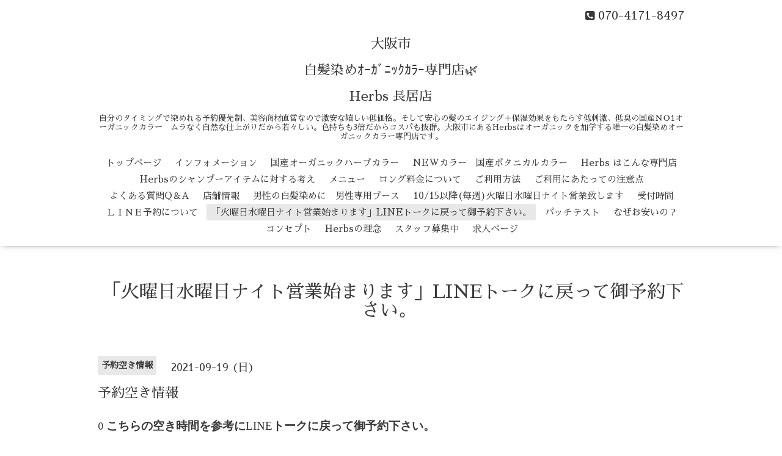

--- FILE ---
content_type: text/html; charset=utf-8
request_url: https://shiragazome.info/calendar/4104833
body_size: 3439
content:
<!DOCTYPE html>
<html lang="ja">
<head>
  <!-- Oneplate: ver.202303270000 -->
  <meta charset="utf-8">
  <title>予約空き情報 - 大阪市
白髪染めｵｰｶﾞﾆｯｸｶﾗｰ専門店🌿
Herbs 長居店</title>
  <meta name="viewport" content="width=device-width,initial-scale=1.0,minimum-scale=1.0">
  <meta name="description" content="0こちらの空き時間を参考にLINEトークに戻って御予約下さい。注)実際当日にはキャンセルなど空きがでる場合が多いです。当日お急ぎの場合はお電話でお問い合わせ下さい...">
  <meta name="keywords" content="Herbs">
  <meta property="og:title" content="大阪市
白髪染めｵｰｶﾞﾆｯｸｶﾗｰ専門店🌿
Herbs 長居店">
  <meta property="og:image" content="">
  <meta property="og:site_name" content="大阪市
白髪染めｵｰｶﾞﾆｯｸｶﾗｰ専門店🌿
Herbs 長居店">
  
  <link rel="alternate" type="application/rss+xml" title="大阪市
白髪染めｵｰｶﾞﾆｯｸｶﾗｰ専門店🌿
Herbs 長居店 / RSS" href="/feed.rss">
  <link rel="stylesheet" href="//fonts.googleapis.com/css?family=Questrial">
  <link rel="stylesheet" href="/style.css?744671-1709886916">
  <link rel="stylesheet" href="/css/font-awesome/css/font-awesome.min.css">
  <link rel="stylesheet" href="/assets/slick/slick.css">
  <script src="/assets/jquery/jquery-3.5.1.min.js"></script>
  <script src="/js/tooltip.js"></script>
  <script src="/assets/clipsquareimage/jquery.clipsquareimage.js"></script>
</head>
<body id="calendar">

  <div class="totop">
    <i class="button fa fa-angle-up"></i>
  </div>

  <div id="container">

    <!-- #header -->
    <div id="header" class="cd-header">
      <div class="inner">

      <div class="element shop_tel" data-shoptel="070-4171-8497">
        <div>
          <i class="fa fa-phone-square"></i>&nbsp;070-4171-8497
        </div>
      </div>

      <h1 class="element logo">
        <a class="shop_sitename" href="https://shiragazome.info">大阪市<br />
白髪染めｵｰｶﾞﾆｯｸｶﾗｰ専門店🌿<br />
Herbs 長居店</a>
      </h1>

      <div class="element site_description">
        <span>自分のタイミングで染めれる予約優先制、美容商材直営なので激安な嬉しい低価格。そして安心の髪のエイジング＋保湿効果をもたらす低刺激、低臭の国産ＮＯ1オーガニックカラー　ムラなく自然な仕上がりだから若々しい。色持ちも3倍だからコスパも抜群。大阪市にあるHerbsはオーガニックを加学する唯一の白髪染めオーガニックカラー専門店です。</span>
      </div>

      <div class="element navi pc">
        <ul class="navi_list">
          
          <li class="navi_top">
            <a href="/" >トップページ</a>
          </li>
          
          <li class="navi_info">
            <a href="/info" >インフォメーション</a>
          </li>
          
          <li class="navi_free free_369624">
            <a href="/free/organic" >国産オーガニックハーブカラー</a>
          </li>
          
          <li class="navi_free free_448134">
            <a href="/free/botanikaru9" >NEWカラー　国産ボタニカルカラー</a>
          </li>
          
          <li class="navi_free free_435869">
            <a href="/free/howto" >Herbs はこんな専門店</a>
          </li>
          
          <li class="navi_free free_438399">
            <a href="/free/sanpu" >Herbsのシャンプーアイテムに対する考え</a>
          </li>
          
          <li class="navi_menu">
            <a href="/menu" >メニュー</a>
          </li>
          
          <li class="navi_free free_483703">
            <a href="/free/rong" >ロング料金について</a>
          </li>
          
          <li class="navi_free free_369626">
            <a href="/free/goriyouhou" >ご利用方法</a>
          </li>
          
          <li class="navi_free free_369627">
            <a href="/free/goriyou" >ご利用にあたっての注意点</a>
          </li>
          
          <li class="navi_free free_378135">
            <a href="/free/was" >よくある質問Q＆A</a>
          </li>
          
          <li class="navi_about">
            <a href="/about" >店舗情報</a>
          </li>
          
          <li class="navi_free free_432766">
            <a href="/free/danseimenzu" >男性の白髪染めに　男性専用ブース</a>
          </li>
          
          <li class="navi_free free_422791">
            <a href="/free/sammertime" >10/15以降(毎週)火曜日水曜日ナイト営業致します</a>
          </li>
          
          <li class="navi_free free_369628">
            <a href="/free/uketuke" >受付時間</a>
          </li>
          
          <li class="navi_free free_398198">
            <a href="/free/yoyaku" >ＬＩＮＥ予約について</a>
          </li>
          
          <li class="navi_calendar active">
            <a href="/calendar" >「火曜日水曜日ナイト営業始まります」LINEトークに戻って御予約下さい。</a>
          </li>
          
          <li class="navi_free free_369634">
            <a href="/free/tesuto" >パッチテスト</a>
          </li>
          
          <li class="navi_free free_369633">
            <a href="/free/naze" >なぜお安いの？</a>
          </li>
          
          <li class="navi_free free_369632">
            <a href="/free/conseputo" >コンセプト</a>
          </li>
          
          <li class="navi_free free_369623">
            <a href="/free/rinenn" >Herbsの理念</a>
          </li>
          
          <li class="navi_free free_369636">
            <a href="/free/sutaff" >スタッフ募集中</a>
          </li>
          
          <li class="navi_recruit">
            <a href="/recruit" >求人ページ</a>
          </li>
          
        </ul>
      </div>
      <!-- /#navi -->

      </div>
      <!-- /.inner -->

      <div class="navi mobile"></div>

      <div id="button_navi">
        <div class="navi_trigger cd-primary-nav-trigger">
          <i class="fa fa-navicon"></i>
        </div>
      </div>

    </div>
    <!-- /#header -->

    <div id="content">

<!-- CONTENT ----------------------------------------------------------------------- -->















<!----------------------------------------------
ページ：カレンダー
---------------------------------------------->
<script src="/js/theme_oneplate/calendar.js?20151028"></script>

<div class="inner">

  <h2 class="page_title">
    <span>「火曜日水曜日ナイト営業始まります」LINEトークに戻って御予約下さい。</span>
  </h2>

    


    
    <div class="details">
      <div>
        <span class="category">予約空き情報</span>&nbsp; <span class="date">2021-09-19 (日)</span>
      </div>

      <h3>予約空き情報</h3>

      <div class="body textfield">
        <p>0<span class="s1" style="font-family: 'Times New Roman'; -webkit-text-size-adjust: auto; font-weight: bold; font-size: 19.46px;">&nbsp;こちらの空き時間を参考に</span><span class="s2" style="font-family: 'Times New Roman'; -webkit-text-size-adjust: auto; font-size: 19.46px;">LINE</span><span class="s1" style="font-family: 'Times New Roman'; -webkit-text-size-adjust: auto; font-weight: bold; font-size: 19.46px;">トークに戻って御予約下さい。</span></p>
<p class="p2" style="margin: 0px; font-stretch: normal; font-size: 19.5px; line-height: normal; min-height: 23.2px; -webkit-text-size-adjust: auto;">&nbsp;</p>
<p class="p3" style="margin: 0px; font-stretch: normal; font-size: 19.5px; line-height: normal; -webkit-text-size-adjust: auto;"><span class="s1" style="font-weight: bold; font-size: 19.46px;">注</span><span class="s2" style="font-size: 19.46px;">)</span><span class="s1" style="font-weight: bold; font-size: 19.46px;">実際当日にはキャンセルなど空きがでる場合が多いです。当日お急ぎの場合はお電話でお問い合わせ下さい。</span><span class="s2" style="font-size: 19.46px;">(</span><span class="s1" style="font-weight: bold; font-size: 19.46px;">最新の情報とは限りません</span><span class="s2" style="font-size: 19.46px;">)</span></p>
<p class="p2" style="margin: 0px; font-stretch: normal; font-size: 19.5px; line-height: normal; min-height: 23.2px; -webkit-text-size-adjust: auto;">&nbsp;</p>
<p class="p2" style="margin: 0px; font-stretch: normal; font-size: 19.5px; line-height: normal; min-height: 23.2px; -webkit-text-size-adjust: auto;">&nbsp;</p>
<p class="p2" style="margin: 0px; font-stretch: normal; font-size: 19.5px; line-height: normal; min-height: 23.2px; -webkit-text-size-adjust: auto;">9:00</p>
<p class="p4" style="margin: 0px; font-stretch: normal; font-size: 19.5px; line-height: normal; -webkit-text-size-adjust: auto;"><span class="s2" style="font-size: 19.46px;">9:30</span></p>
<p class="p4" style="margin: 0px; font-stretch: normal; font-size: 19.5px; line-height: normal; -webkit-text-size-adjust: auto;"><span class="s2" style="font-size: 19.46px;">10:00</span></p>
<p class="p4" style="margin: 0px; font-stretch: normal; font-size: 19.5px; line-height: normal; -webkit-text-size-adjust: auto;"><span class="s2" style="font-size: 19.46px;">10:30</span></p>
<p class="p4" style="margin: 0px; font-stretch: normal; font-size: 19.5px; line-height: normal; -webkit-text-size-adjust: auto;"><span class="s2" style="font-size: 19.46px;">11:00</span></p>
<p class="p4" style="margin: 0px; font-stretch: normal; font-size: 19.5px; line-height: normal; -webkit-text-size-adjust: auto;"><span class="s2" style="font-size: 19.46px;">11:30</span></p>
<p class="p4" style="margin: 0px; font-stretch: normal; font-size: 19.5px; line-height: normal; -webkit-text-size-adjust: auto;"><span class="s2" style="font-size: 19.46px;">12:00</span></p>
<p class="p4" style="margin: 0px; font-stretch: normal; font-size: 19.5px; line-height: normal; -webkit-text-size-adjust: auto;"><span class="s2" style="font-size: 19.46px;">12:30</span></p>
<p class="p4" style="margin: 0px; font-stretch: normal; font-size: 19.5px; line-height: normal; -webkit-text-size-adjust: auto;"><span class="s2" style="font-size: 19.46px;">13:00</span></p>
<p class="p4" style="margin: 0px; font-stretch: normal; font-size: 19.5px; line-height: normal; -webkit-text-size-adjust: auto;"><span class="s2" style="font-size: 19.46px;">13:30</span></p>
<p class="p4" style="margin: 0px; font-stretch: normal; font-size: 19.5px; line-height: normal; -webkit-text-size-adjust: auto;"><span class="s2" style="font-size: 19.46px;">14:00</span></p>
<p class="p4" style="margin: 0px; font-stretch: normal; font-size: 19.5px; line-height: normal; -webkit-text-size-adjust: auto;"><span class="s2" style="font-size: 19.46px;">14:30</span></p>
<p class="p4" style="margin: 0px; font-stretch: normal; font-size: 19.5px; line-height: normal; -webkit-text-size-adjust: auto;"><span class="s2" style="font-size: 19.46px;">15:00</span></p>
<p class="p4" style="margin: 0px; font-stretch: normal; font-size: 19.5px; line-height: normal; -webkit-text-size-adjust: auto;"><span class="s2" style="font-size: 19.46px;">15:30</span></p>
<p class="p4" style="margin: 0px; font-stretch: normal; font-size: 19.5px; line-height: normal; -webkit-text-size-adjust: auto;"><span class="s2" style="font-size: 19.46px;">16:00</span></p>
<p class="p4" style="margin: 0px; font-stretch: normal; font-size: 19.5px; line-height: normal; -webkit-text-size-adjust: auto;"><span class="s2" style="font-size: 19.46px;">16:30</span></p>
<p class="p4" style="margin: 0px; font-stretch: normal; font-size: 19.5px; line-height: normal; -webkit-text-size-adjust: auto;"><span class="s2" style="font-size: 19.46px;">17:00</span></p>
<p class="p4" style="margin: 0px; font-stretch: normal; font-size: 19.5px; line-height: normal; -webkit-text-size-adjust: auto;"><span class="s2" style="font-size: 19.46px;">17:30</span></p>
      </div>

      <div class="image">
        
      </div>

    </div>
    

</div>
<!-- /.inner -->



















<!-- CONTENT ----------------------------------------------------------------------- -->

    </div>
    <!-- /#content -->


    


    <div class="gadgets">
      <div class="inner">
      </div>
    </div>

    <div class="sidebar">
      <div class="inner">

        <div class="block today_area">
          <h3>Schedule</h3>
          <dl>
            <dt class="today_title">
              2026.01.26 Monday
            </dt>
            
            <dd class="today_schedule">
              <div class="today_schedule_title">
                <a href="/calendar/6569649"> 予約空き情報　こちらをタップ</a>
              </div>
            </dd>
            
          </dl>
        </div>

        <div class="block counter_area">
          <h3>Counter</h3>
          <div>Today: <span class="num">394</span></div>
          <div>Yesterday: <span class="num">446</span></div>
          <div>Total: <span class="num">619238</span></div>
        </div>

        <div class="block qr_area">
          <h3>Mobile</h3>
          <img src="//r.goope.jp/qr/herbs"width="100" height="100" />
        </div>

      </div>
    </div>

    <div class="social">
      <div class="inner"><div id="navi_parts">
<div class="navi_parts_detail">
<a href="https://lin.ee/P79M5Ax"><img height="36" border="0" src="https://scdn.line-apps.com/n/line_add_friends/btn/ja.png"></a>
</div>
</div>
<div id="social_widgets">
<div id="widget_line_share" class="social_widget">
<div class="line-it-button" data-lang="ja" data-type="share-a" data-ver="3" data-url="https://shiragazome.info" data-color="default" data-size="small" style="display: none;"></div>
<script src="https://www.line-website.com/social-plugins/js/thirdparty/loader.min.js" async="async" defer="defer"></script>
</div>

</div>
</div>
    </div>

    <div id="footer">
        <div class="inner">

          <div class="social_icons">
            

            

            
            <a href="https://www.instagram.com/herbs.915/" target="_blank">
              <span class="icon-instagram"></span>
            </a>
            
          </div>

          <div class="shop_name">
            <a href="https://shiragazome.info">大阪市 白髪染めオーガニックカラー専門店 Herbs 長居店</a>
          </div>

          

          <div class="copyright">
            &copy;2026 <a href="https://shiragazome.info">大阪市 白髪染めオーガニックカラー専門店 Herbs 長居店</a>. All Rights Reserved.
          </div>

          <div>
            <div class="powered">
              Powered by <a class="link_color_02" href="https://goope.jp/">グーペ</a> /
              <a class="link_color_02" href="https://admin.goope.jp/">Admin</a>
            </div>

            <div class="shop_rss">
              <span>/ </span><a href="/feed.rss">RSS</a>
            </div>
          </div>

        </div>
    </div>

  </div>
  <!-- /#container -->

  <script src="/assets/colorbox/jquery.colorbox-1.6.4.min.js"></script>
  <script src="/assets/slick/slick.js"></script>
  <script src="/assets/lineup/jquery-lineup.min.js"></script>
  <script src="/assets/tile/tile.js"></script>
  <script src="/js/theme_oneplate/init.js?20200710"></script>

</body>
</html>
